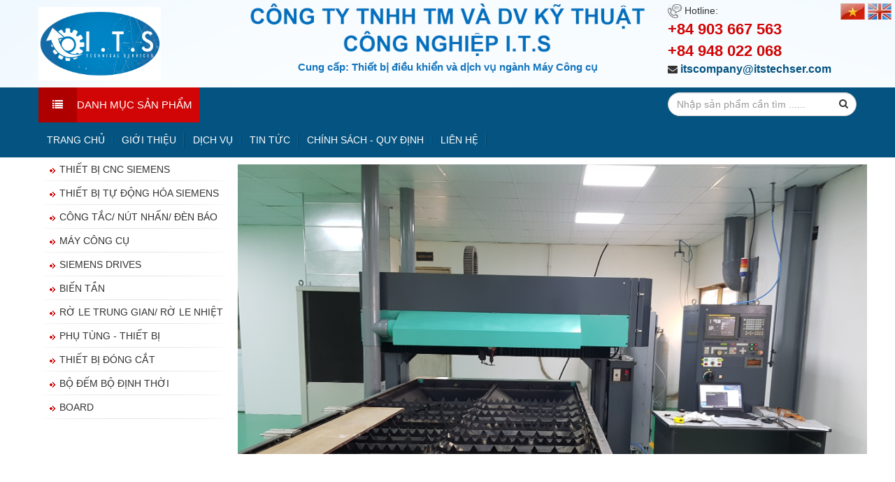

--- FILE ---
content_type: text/css
request_url: http://itstechser.com/site.css
body_size: 3398
content:
html,body{
    color: #333;
    outline: none;
    zoom: 1;
}
.pd-col{
  padding:0px 15px;
}

.site-color{
	color:#045380!important;
}
.title-rpmenu {
    padding: 7px;
    color: #FFF;
    font-size: 17px;
    cursor: pointer;
    position: fixed;
    top:0px;
    left:0px;
    z-index:999999;
}
.product-tab{
  margin-top:15px;
}
.title-rpmenu .icon-bar {
    width: 30px;
    height: 4px;
    background:#ef434d;
    float: left;
    clear: both;
    margin-bottom: 3px;
    border-radius: 0px;
    overflow: hidden;
    -webkit-box-shadow: 1px 1px 2px 0px rgba(50, 50, 50, 0.56);
    -moz-box-shadow: 1px 1px 2px 0px rgba(50, 50, 50, 0.56);
    box-shadow: 1px 1px 2px 0px rgba(50, 50, 50, 0.56);
}
#responsive-menu .content  ul li span.gg{
  display:none;
}
#responsive-menu .close{    
    position: absolute;
    top: 2px;
    right: 5px;
    font-size: 26px;
    z-index: 123;
}
#responsive-menu {
    position: fixed;
    z-index: 1;
    background: #17335A;
    width: auto;
    max-height: 100%;
    z-index: 1234;
    max-height: 420px;
    overflow-y: auto;
    left: -300px;
    height:100%;
    width:300px;
    min-height:100%;
    box-shadow: rgba(50, 50, 50, 0.498039) -2px 0px 5px 0px inset;
}

#responsive-menu .search{
    position: relative;
    padding: 0 5px;
    margin-top: 25px;
}
#responsive-menu .search form{}
#responsive-menu .search form input{
    width: 100%;
    padding: 5px;
    height: 27px;
    border: 1px solid rgba(204, 204, 204, 0.35);
    border-radius: 0px;
}
#responsive-menu .search form button{
    position: absolute;
    right: 5px;
    top: 0;
    border: 0;
    padding: 3px 13px;
    background-color: black;
    color: #fff;
    font-size: 15px;
}
#responsive-menu .search form button i{
    position: relative;
    top: 2px;
}
 #responsive-menu .content {
    max-width: 300px;
    float: right;
    width: 100%;
    padding-top:22px;
}
#responsive-menu .content ul {
    list-style: none;
    padding: 0;
    width: 100%;
}
 #responsive-menu .content > ul{
    padding: 0;
    margin: 0;
}
 #responsive-menu .content  .toggle-menu{
    float: right;
    cursor: hand;
    cursor: pointer;
    position: absolute;
    top: 10px;
    right: 10px;
    font-size: 11px;
}
 #responsive-menu .content > ul > li > a
 {
    color: #FFFFFF;
    font-size: 15px;
    padding-left: 5px;
    display:block;
    max-width: 95%;
}
 #responsive-menu .content  ul li
 {
	  -moz-transition: all 0.5s ease;
    -o-transition: all 0.5s ease;
    -ms-transition: all 0.5s ease;
    transition: all 0.5s ease;
    padding: 8px 0px;
    border-bottom:1px solid rgba(247, 246, 246, 0.25);
    position: relative;
    cursor: hand;
    cursor: pointer;
    float: none;
}
#responsive-menu .content  ul li:hover
{
    background: #084460;
}
#responsive-menu .content  ul li ul
{
    display:none
}
#responsive-menu .content li li:first-child{
    border-top: 1px solid rgba(247, 246, 246, 0.25);
}
#responsive-menu .content > ul > li ul{
    position: relative;
    top: 9px;
}
#responsive-menu .content > ul > li > ul > li > a{
	font-size:14px;
	color:#fff;
	text-decoration:none;
}
#responsive-menu .content > ul li ul li{
    text-indent: 10px;
}
#responsive-menu .content > ul li ul li ul li{text-indent:20px}
#responsive-menu .content > ul li ul li ul li a{
	color:#fff;
	text-decoration:none;
}
.langs a img{
  height:23px;
}
/* End m_menu.php */
.inner{
	width:100%;
	float:left;
}
#site-aht{
	position:relative;
	max-width:1920px;
	margin:0 auto;
	overflow-x:hidden;
}
.site-aht{
	width:100%;
	float:left;
	clear:both;
}
.hidden-h1{
	margin:0;
}
#detail-product .img-top img{
   /*min-height:300px;*/
}
.c-white{
	color:white!important;
}
.c-black{
	color:#111!important;
}
.home-tit{
	width:100%;
	float:left;
	text-align:center;
	margin-bottom:30px;
}
.home-tit h2{
	margin:15px 0 5px 0;
	font-family:'SVN_AS';
	color:#fccb28;
	text-transform:capitalize;
	text-align:center;
	font-size:40px;
}
.owl-serviceHot{
	width:100%;
	float:left;
}

.tree-product{
	position:relative;
	list-style-type:none;
	margin:0 0 15px 0;
	padding:0;
}
.tree-product > li{
	float:left;
	padding:0px 15px;
	margin-bottom:30px;
	width:25%;
}
.tree-product > li > a{
	display:block;
	color:#333;
	text-decoration:none;
}
.tree-product > li > a > img{
	border:3px solid #d9a527;
	border-radius:5px;
}
.tree-product > li > a h3{
	text-align:center;
	font-size:16px;
	font-weight:600;
	text-transform:capitalize;
}
.tree-product > li > a p.price{
	color:#d23a05;
	font-size:24px;
	text-align:center;
	font-weight:600;
}
.tree-product > li > a p.price span{
	color:#555;
	font-size:16px;
}
.op-link{
	text-align:center;
}
.op-link a{
	display:inline-table;
	color:#333;
	padding:10px 20px;
	border:3px solid #d9a527;
	font-size:15px;
	text-transform:capitalize;
	font-weight:600;
}
.social ul{
	list-style-type:none;
	width:100%;
	float:left;
	margin:10px 0px;
	padding:0;
}
.social > ul > li{
	float:left;
}
.banner-top{
	display:block;
	margin-top:20px;
}
.lang-top{
	position:relative;
	margin-top:10px;
	text-align:right;
}
.lang-top a img{
	height:24px;
	margin-right:5px;
}
.hotline-top{
	position:relative;
	padding-left:60px;
	float:right;
}
.hotline-top a{
	display:block;
	color:red;
	font-size:20px;
	font-weight:600;
}
.hotline-top:after{
   position:absolute;
   content:'';
   bottom:0;
   left:0;
   width:60px;
   height:60px;
   background:url(images/hotline.png)no-repeat;
}
.block-tit{
	text-align:center;
	text-transform:uppercase;
	color:#1d4967;
}
.block-tit h2{
	margin:0;
	line-height:30px;
	margin-bottom:0px;
	font-size:26px;
	color:#333;
}
.tree-pro li .in-site{
	text-align:center;
	padding:5px;
}
.tree-pro li h3{
	font-size:16px;
	font-weight:500;
	text-transform:uppercase;
	color:#333;
	margin:10px 0 5px 0;
	line-height:26px;
	display: -webkit-box;
  -webkit-line-clamp: 1;
  -webkit-box-orient: vertical;
  text-overflow: ellipsis;
  overflow: hidden;
}
.tree-pro li h3 a{
	color:#333;
	text-decoration:none;
}
.tree-pro li .site-img a{
	text-decoration:none;
	display:block;
	margin-bottom:5px;
	transition: transform .2s;
	overflow:hidden;
}
.zoom{
	transition: transform .4s;
}
.zoom:hover {
  transform: scale(1.05);
}
.tree-pro li .price-text{
	color:#444;
	font-weight:600;
	font-size:17px;
	line-height:30px;
	margin-bottom:0px;
}
.tree-pro li .price-text strong{
   color:red;
}
.op_link{
   text-align:center;
   margin:5px 0px;
}
.op_link span{
	background:#222;
	padding:10px 30px;
	border-radius:5px;
	color:#fff;
}
.open-th{
	text-align:center;
	width:100%;
	float:left;
	margin-top:30px;
}
.open-th a{
	color:#fff;
	background:#1d4967;
	padding:12px 30px;
	border-radius:10px;
	font-size:18px;
	text-decoration:underline;
}
.site-copyright{
	line-height:50px;
	padding:10px 0px;
}
.site-copyright p{
	margin:0;
	color:#fff;
	text-transform:uppercase;
	font-size:13px;
}
.foo-tit{
	font-size:24px;
	text-transform:uppercase;
	color:#fff;
	margin:0 0 15px 0;
}
.site-wrapmap{
	position:relative;
	width:100%;
	float:left;
	height:0;
	padding-bottom:30%;
}
.site-wrapmap iframe{
	position:absolute;
	width:100%;
	height:100%;
	top:0;
	left:0;
}
.subscribe{
	padding:10px 25px;
	font-size:16px;
}
#title-breadcrumbs{
	width:100%;
	float:left;
}
.news_view:hover,.cnv h3:hover a{
	color:red;
}
.cnv a,.item_news  a{
	display:block;
	overflow:hidden;
	color:#333;
	text-decoration:none;
	line-height:23px;
}

.tree-pro{
  width:100%;
  float:left;
  list-style-type:none;
  margin:0;
  padding:0;
  display: -webkit-box !important;
  display: -ms-flexbox !important;
  display: flex !important;
  -ms-flex-wrap: wrap !important;
  flex-wrap: wrap !important;
  -webkit-box-pack: justify !important;
  -ms-flex-pack: justify !important;
  justify-content: space-between !important;
  -webkit-box-pack: start !important;
  -ms-flex-pack: start !important;
  justify-content: flex-start !important;
}
.tree-pro .inPro{
  position:relative;
  overflow:hidden;
  padding:2px;
  text-align:center;
  box-shadow: 1px 0 0 0 #ddd, 0 1px 0 0 #ddd, 1px 1px 0 0 #ddd,1px 0 0 0 #ddd inset, 0 1px 0 0 #ddd inset;
}
.tree-pro > li{
    width: calc(100% /4);
    padding:0 15px;
    margin-bottom:30px;
}
.inPro{
  position:relative;
  border:1px solid #fcfcfc;
}
.inPro .price{
	font-size:17px;
  color:#0171c1;
  font-weight:600;
}
.inPro .price strong{
   color:#eb2626;
   font-weight:600;
}
#detail-product .quickview-info .prices .price,#detail-product .hotline-product a{
  color:#0171c1!important;
}

.mgb30{
  margin-bottom:30px;
}
.btn-dknt{
  background:#cd0000;
  color:#fff;
  padding:5px 20px;
  text-transform:uppercase;
  border-radius:0px;
  outline:none;
  border:none;
}
.pro-other{
  font-size:18px;
  text-transform:uppercase;
  margin:10px 0 15px 0;
}
#breadcrumb{
  margin-bottom:0;
}
.img__product{
  display:block;
  padding:15px 30px;
}
.wrt-video a{
  display:block;
}
.wrt-video a span img{
    position:absolute;
    top:40%;
    left:40%;
    height:40px;
    box-shadow: rgba(0, 0, 0, 0.24) 0px 3px 8px;
}
.product-content-detail{
   width:100%;
   float:left;
}
.product-view{
  padding:15px 0 15px 0;
}

/* - Media responsive - */
@media (min-width:1350px){

}
@media (max-width:1024px){

}
@media (max-width:991px){
  .foo-txt{
    margin-bottom:20px;
  }
  .site-foo{
    padding:15px 0px;
  }
  #subscribe-form{
    margin-bottom:15px;
  }
  .wrt-video{
    width:50%;
    float:left;
    padding-bottom:40%;
    margin-bottom:5px;
  }
  .tree-service > li{
    width:25%;
    padding:0 10px;
  }
  .site-tit{
    margin:10px 0;
  }
  .site-menui{
    padding:5px 0px;
    margin-bottom:0px;
  }
  .tree-pro > li{
    padding:0 8px;
    margin-bottom:16px;
  }
  .container{
    width:100%;
  }
  .home-slider{
    margin:0;
  }
  .logo_top img{
    max-height:60px;
  }
  .banner_top img{
    max-height:50px;
  }
  .logo_top{
    text-align:center;
  }
	.m_logo{
	   margin-left:50px;
	   line-height:40px;
	}
	.m_logo img{
		height:28px;

	}
	.lang-top{
		float:right;
		margin-top:5px;
	}
   .aht-mfix{
   	  position:fixed;
   	  top:0;
   	  left:0;
   	  width:100%;
   	  height:40px;
   	  background:#1d4967;
   	  z-index:999;
   }
   .banner-top{
   	 margin-top:40px;
   }
   .tree-block1 li figcaption {
    background-color: rgba(58,52,42,0.5);
   }
   .tree-block1 li figcaption::before {
    opacity: 1;
    -webkit-transform: scale(1);
    transform: scale(1);
    }
    .tree-block1 li .item figcaption p {
	    opacity: 1;
	    -webkit-transform: scale(1);
	    transform: scale(1);
	    text-align:center;
   }
}

@media (max-width:767px){
   .logo_top img{
    max-height:100px;
  }
  .tree-pro > li{
    width: calc(100% / 3);
  }
  .site-cp{
    /*margin-bottom:50px;*/
    line-height:20px;
    text-align:center;
    padding:7px 0px;
  }
  .txt-counter{
    text-align:center;
  }
  .site-foo-name{
    margin-bottom:10px;
  }
	.page-scrol-social .detail-box{
		width:100%;
		margin:0 0
	}
	h1.title-page{
		line-height:27px;
	}
	#breadcrumb{
		margin-bottom:0;
		padding-bottom:0;
	}
}
@media (max-width:500px){
  .logo_top img{
    max-height:90px;
  }
  .img-top{
    margin-top:10px;
  }
  #detail-product .header h3{
    margin-top:10px;
  }
  .detail-set table{
     margin:10px 0!important;
  }
  .foo-txt p span{
    padding:2px 4px;
    min-width:27px;
    margin-right:5px;
  }
  .site-foo-name{
    font-size:16px;
  }
  .tree-service > li a h3{
    font-size:14px;
    line-height:20px;
  }
  .inPro .price{
    font-size:14px;
  }
  .head__slogan{
    font-size:13px;
  }
  .tree-pro li h3{
     font-size:15px;
     line-height:22px;
     height:44px;
     -webkit-line-clamp:2;
  }
  .site-tit h2{
    font-size:20px;
  }
  .txt-about h3{
    font-size:18px;
  }
  .txt-about h2{
    font-size:20px;
    line-height:28px;
  }
  .banner_top img{
     max-height:40px;
  }
  .btn-call1{
    bottom:25%!important;
  }
  .btn-call, .btn-call1{
    right:10px!important;
  }
  .site-partner{
    padding-top:0px;
  }
  .tree-service > li{
    margin-bottom:10px;
  }
  .tree-service > li{
    width:50%;
  }
	.tree-foocontact > li{
		width:100%;
		margin-bottom:15px;
	}
	.op_link span{
		padding:10px 5px;
		font-size:13px;
	}
  .item_news a h3{
  	    display: -webkit-box;
    -webkit-line-clamp: 2;
    -webkit-box-orient: vertical;
    text-overflow: ellipsis;
    overflow: hidden;
  }
  .site-block1, .site-block2, .site-block3,.site-block4{
  	padding:10px 0px;
  } 
  .tree-block1 li{
		height:250px;
  }
  .tree-pro li{
  	width: calc(100% / 2);
  }
  .tree-block1 li,.tree-block1 li.type1{
  	width:50%;
  }
  .tree-block1 li .item figcaption{
  	padding:5px;
  }
  .row-xs-10{
  	margin-left:-10px;
  	margin-right:-10px;
  }
  .row-xs{
  	margin-left:-15px;
  	margin-right:-15px;
  }
}
@media (max-width:375px){
  .site-foo-name{
    font-size:20px;
  }
	.site-tit h2{
    font-size:20px;
  }
  .wrt-video{
    width:100%;
    margin-bottom:15px;
    padding-bottom:100%;
  }
}
@media (max-width:300px){

  .tree-service > li{
    width:100%;
  }
  .tree-pro li{
  	width:100%;
  }
  .tree-block1 li,.tree-block1 li.type1{
  	width:100%;
  }
}



--- FILE ---
content_type: text/css;charset=UTF-8
request_url: http://itstechser.com/css.html
body_size: 111
content:
.site-head{background:url(upload/photo/bg-header-9443.png)no-repeat top center}.site-dknt{background:url(upload/photo/bg-2-3641.jpg)no-repeat top center}

--- FILE ---
content_type: application/javascript
request_url: http://itstechser.com/js/sharer.min.js
body_size: 818
content:
!function(t,e){"use strict";var a=function(t){this.elem=t};a.prototype={getValue:function(t){var e=this.elem.getAttribute(t);return void 0===e||null===e?"":e},share:function(){var t=this.elem.getAttribute("data-sharer");switch(t){case"facebook":var e="https://www.facebook.com/sharer/sharer.php",a={u:this.getValue("data-url")};this.urlSharer(e,a);break;case"googleplus":var e="https://plus.google.com/share",a={url:this.getValue("data-url")};this.urlSharer(e,a);break;case"linkedin":var e="https://www.linkedin.com/shareArticle",a={url:this.getValue("data-url"),mini:!0};this.urlSharer(e,a);break;case"twitter":var e="https://twitter.com/intent/tweet/",a={text:this.getValue("data-title"),url:this.getValue("data-url")};this.urlSharer(e,a);break;case"email":this.email();break;case"whatsapp":var e="whatsapp://send",r=this.getValue("data-title"),a={text:r+" "+this.getValue("data-url")};this.urlSharer(e,a,!0);break;case"telegram":var e="tg://msg_url",r=this.getValue("data-title"),a={text:r+" "+this.getValue("data-url")};this.urlSharer(e,a,!0);break;case"viber":var e="viber://forward",r=this.getValue("data-title"),a={text:r+" "+this.getValue("data-url")};this.urlSharer(e,a,!0);break;case"pinterest":var e="https://www.pinterest.com/pin/create/button/",a={url:this.getValue("data-url")};this.urlSharer(e,a);break;case"tumblr":var e="https://tumblr.com/widgets/share/tool",a={canonicalUrl:this.getValue("data-url"),content:this.getValue("data-url"),posttype:"link",title:this.getValue("data-title"),caption:this.getValue("data-caption"),tags:this.getValue("data-tags")};this.urlSharer(e,a)}},urlSharer:function(e,a,r){var l,a="object"==typeof a?a:{},i=Object.keys(a),s="?";for(l=0;l<i.length;l++)"?"!==s&&(s+="&"),s+=i[l]+"="+encodeURIComponent(a[i[l]]);e+=s,r?t.location.href=e:t.open(e,"","height=400,width=400,scrollbars=no")},email:function(){var e=this.getValue("data-to"),a=this.getValue("data-subject"),r=a+"\n"+this.getValue("data-title")+"\n"+this.getValue("data-url"),l=e+"?subject="+encodeURIComponent(a)+"&body="+encodeURIComponent(r);t.location.href="mailto:"+l}},t.addEventListener("load",function(){var t,r=e.querySelectorAll(".sharer"),l=r.length;for(t=0;l>t;t++)r[t].addEventListener("click",function(){var t=new a(this);t.share()},!1)})}(window,document);
